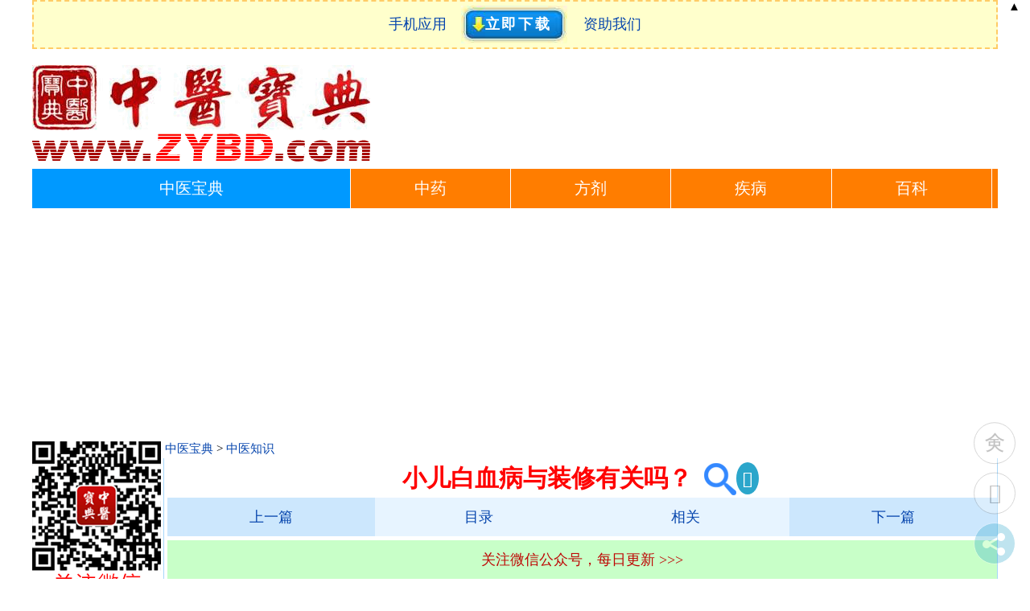

--- FILE ---
content_type: text/html
request_url: http://zhongyibaodian.com/zs/58401.html
body_size: 3612
content:
<!DOCTYPE html PUBLIC "-//W3C//DTD XHTML 1.0 Strict//EN" "http://www.w3.org/TR/xhtml1/DTD/xhtml1-strict.dtd">
<html xmlns="http://www.w3.org/1999/xhtml" xml:lang="zh" lang="zh-CN">
<head>
<meta name="applicable-device" content="pc,mobile">
<meta name="MobileOptimized" content="width"/>
<meta name="HandheldFriendly" content="true"/>
<meta name="viewport" content="width=device-width,initial-scale=1,minimum-scale=1">
<meta http-equiv="Content-Type" content="text/html; charset=gb2312" />
<meta http-equiv="Content-Language" content="zh-CN" />
<title>小儿白血病与装修有关吗？_【中医宝典】</title>
<link rel="stylesheet" rev="stylesheet" href="/ab/ab.css" type="text/css" media="screen" />
<script src="/all/jquery.js"></script>
<script src="/ads/ads.js"></script>
</head>
<body>
<div id="divAll"><div id="divPage"><div id="divMiddle">
<div class="jklg"><script type="text/javascript" src="/all/jk.js"></script></div>
<div class="logo"><a href="/"><img alt="中医宝典" src="/all/logo.gif" border="0"/></a></div>
<ul class="m-dh-ul">
<li class="index"><a href="http://zhongyibaodian.com/">中医宝典</a></li>
<li><a href="http://zhongyaocai360.com/">中药</a></li>
<li><a href="http://zhongyaofangji.com/">方剂</a></li>
<li><a href="http://jb39.com/">疾病</a></li>
<li><a href="http://zhongyibaodian.net/" title="《中医宝典》中医百科">百科</a></li>
</ul><!-- ul m-dh-ul end -->
<div class="m-banner"><script type="text/javascript" charset="utf-8" src="/all/m-banner.js"></script></div>
<div id="divMain2">
<div class="l"><a href="/">中医宝典</a> > <a href="/zs/">中医知识</a></div><div class="r"><script type="text/javascript" src="/all/r.js"></script></div>
<div id="divMain">
<div class="post">
<h1 class="post-title">小儿白血病与装修有关吗？<a class="qihuangss" title="中医搜索：小儿白血病与装修有关吗？" target="_blank" href="http://zhongyisousuo.com/s?q=小儿白血病与装修有关吗？&cs=gb2312"><img class="qihuangss" src="/all/qhsearch.png" border="0" /></a></h1>
<div class="post-body"><div class="post-b2"><script type="text/javascript" charset="utf-8" src="/all/nfxd.js"></script>
<div class="zybd-page">
<ul class="gsw-page">
<li class="page-previous"><a href="/zs/58484.html" title="小儿白血病的主要表现">上一篇</a></li>
<li class="page-previous2"><a target="_blank" href="/zs/mulu154.html" title="中医知识目录154">目录</a></li>
<li class="page-next2"><a href="/zs/58401.html#Related" title="相关文章：小儿白血病与装修有关吗?">相关</a></li>
<li class="page-next"><a href="/zs/32134.html" title="小儿百日咳">下一篇</a></li>
</ul></div><!-- div zybd-page end -->
<script type="text/javascript" src="/all/g-m-g.js"></script>
<div class="gr"><script type="text/javascript" src="/all/zr.js"></script></div>
<div class="spider">
<p>　　近日多家媒体报道，九成白血病患儿与居室装修有关。事实真是如此吗？记者日前采访了中国小儿白血病权威胡亚美教授，胡教授表示：这一说法缺乏科学论证，是站不住脚的。小儿白血病与装修有关吗？日前，北京多家媒体报道了一份来自北京儿童医院的调查：在该院接诊的白血病患儿中有九成患儿家庭在半年内曾经装修。专家据此推测，室内装修材料中的有害物质可能是小儿白血病的一个重要诱因。那么，到底是不是装修就是导致小儿白血病的主要杀手呢？带着读者的疑问，记者采访了著名儿科专家、中国工程院院士、北京儿童医院名誉院长、从事数十年儿童白血病研究的胡亚美教授。胡教授表示，说九成白血病患儿与家庭装修有关，与事实是有较大出入的。国内外的研究显示，有多种原因可能导致白血病——细胞变异、自身免疫问题、污染等等，但到底哪一个是导致白血病的主要原因呢？目前还没有定论。北京儿童医院在接诊小儿白血病患者后，就一些可能的致病或诱发因素进行过问诊，严格地说，有的病儿家庭确实有居室装修的经历，但并非九成的孩子都有如此经历。而且由于调查的病例有限，也远远达不到做出相关科学论断的数量。根据前几年在北京市房山区进行的<a href="/liuxingbingxue/" target="_blank">流行病学</a>调查可以推断出，北京市每年有将近300名儿童患上不同类型的白血病，其中相当一部分病儿来自农村。这就说明，白血病儿的发病原因非常复杂，并不能都归结于居室装修一项，读者朋友们更不必因此对装修产生不必要的恐惧心理。据介绍，居室装修中使用的一些材料确实可能诱发小儿白血病，如油漆中的苯物质、大理石的放射性等。这些都已经是经过科学论证的事实。据中国室内装饰协会室内环境监测中心宋广生介绍，建筑材料中的放射性物质，如现在家庭装修中普遍采用的花岗岩、大理石等地面石材，其放射性及一次大剂量和多次小剂量的放射线照射都损害孩子的造血系统。另外，建筑、装修和家具中的化学物质，如室内装饰装修和家具中使用的胶、漆、涂料中含有的苯及甲苯和二甲苯也会对身体有影响。研究证明，慢性苯中毒主要使骨髓造血机能发生障碍，引起再生障碍性贫血。避免这类现象产生的方法是选用安全、环保的材料。如果是油漆类的挥发性物质，最好在居室装修一段时间之后，再搬入居住。至于目前居室装修中存在较多的甲醛、氨等物质超标的情况，主要是会对身体产生其他一些不良影响。甲醛主要来源于板材，如人造板。它可以致癌，也可能导致胎儿畸形。国家标准规定，室内每立方米甲醛含量不能超过0.08毫克。氨主要来源于建筑材料。急性氨中毒(大量氨泄漏)会对人体的呼吸道、眼黏膜及皮肤造成损害，出现流泪、头疼、头晕症状，甚至死亡等。但是，长期吸入低浓度氨对人体的危害至今尚无科学定论。实验证明，长期吸入低浓度氨会使人体血液中的尿素水平明显上升。专家分析，出现这一情况对人体肯定是有损害的。还有氡，氡存在于建筑水泥、矿碴砖和装饰石材以及土壤中。它对人体的主要危害是导致肺癌，它是除吸烟外的第二大致病因。要避免以上这些装修中的问题，最好的办法是装修一定要找正规公司，并将对居室内空气质量的要求写入合同，要求装修公司按环保要求去做，同时要求监测部门进行检测验收。购买家具时，也要注意有无怪味，切不要贪图便宜，买劣质建材或次等家具。已装修完的家庭，可请专业监测部门进行居室内空气检测。</p>
</div><!-- div spider end --><a name="Related"></a>
<div class="random-app"></div>
<script type="text/javascript" src="/all/random-app-zs.js"></script>
</div>
<ul class="a-b zs-xg">
<li class="zs-xg"><a href="/zs/26641.html">小儿爱做鬼脸可能患了鼻炎</a></li>
<li class="zs-xg"><a href="/zs/58484.html">小儿白血病的主要表现</a></li>
<li class="zs-xg"><a href="/zs/32134.html">小儿百日咳</a></li>
<li class="zs-xg"><a href="/zs/42799.html">小儿百日咳的居家护理措施</a></li>
</ul>
<ul class="a-b zs-znxg">
<li class="zs-znxg"><a target="_blank" href="http://jb39.com/jibing/XiaoErBaiXiBaoNianFuFenZiQue261987.htm">小儿白细胞黏附分子缺陷Ⅱ型【疾病大全】</a></li>
<li class="zs-znxg"><a target="_blank" href="http://jb39.com/jibing/XiaoErBaiXueBing263178.htm">小儿白血病【疾病大全】</a></li>
<li class="zs-znxg"><a target="_blank" href="/shiliao/b33286.html">小儿百日咳药膳方－白及糖【中医大全】</a></li>
<li class="zs-znxg"><a target="_blank" href="http://zhongyaofangji.com/x/xiaoerbaishouwan.html">小儿百寿丸【方剂大全】</a></li>
</ul>
<script type="text/javascript" src="/all/zs-zg.js"></script>
<ul class="a-b">
<li><a href="/zs/58405.html">骨髓有哪些特性？</a></li>
<li><a href="/zs/58404.html">人类造血干细胞有何特点？</a></li>
<li><a href="/zs/58403.html">淋巴瘤与白血病</a></li>
<li><a href="/zs/58402.html">菌痢可引起类白血病反应吗</a></li>
<li><a href="/zs/58400.html">患了白血病可否妊娠?</a></li>
<li><a href="/zs/58399.html">白血病病人宜食什么食物?</a></li>
<li><a href="/zs/58398.html">白血病病人应注意什么?</a></li>
<li><a href="/zs/58397.html">白血病病人为何易发生泌尿系感染?泌尿系感染有何表...</a></li>
</ul>
<script type="text/javascript" src="/all/z7.js"></script><br/><!-- <script type="text/javascript" src="/zs/js/40.js"></script> -->
</div>
</div>
</div>
</div>
<div id="celan">
<script type="text/javascript" src="/all/ctop-dhc.js"></script>
<div class="cs-z3"><script type="text/javascript" src="/all/z3.js"></script></div>
</div>

<div id="divBottom"><script type="text/javascript" src="/all/tj.js"></script></div>
</div></div></div>
</body>
</html>


--- FILE ---
content_type: text/html; charset=utf-8
request_url: https://www.google.com/recaptcha/api2/aframe
body_size: 268
content:
<!DOCTYPE HTML><html><head><meta http-equiv="content-type" content="text/html; charset=UTF-8"></head><body><script nonce="gqkm0IHgFfUiSvMQVUj64Q">/** Anti-fraud and anti-abuse applications only. See google.com/recaptcha */ try{var clients={'sodar':'https://pagead2.googlesyndication.com/pagead/sodar?'};window.addEventListener("message",function(a){try{if(a.source===window.parent){var b=JSON.parse(a.data);var c=clients[b['id']];if(c){var d=document.createElement('img');d.src=c+b['params']+'&rc='+(localStorage.getItem("rc::a")?sessionStorage.getItem("rc::b"):"");window.document.body.appendChild(d);sessionStorage.setItem("rc::e",parseInt(sessionStorage.getItem("rc::e")||0)+1);localStorage.setItem("rc::h",'1763675919601');}}}catch(b){}});window.parent.postMessage("_grecaptcha_ready", "*");}catch(b){}</script></body></html>

--- FILE ---
content_type: application/x-javascript
request_url: https://zhongyibaodian.com/all/g-m-g.js
body_size: 504
content:
document.writeln("<div class=\"g-m\">");
document.writeln("<script async src=\'//pagead2.googlesyndication.com/pagead/js/adsbygoogle.js\'></script>");
document.writeln("<!-- 中医宝典自适应广告 -->");
document.writeln("<ins class=\'adsbygoogle\'");
document.writeln("     style=\'display:block\'");
document.writeln("     data-ad-client=\'ca-pub-3764572183732936\'");
document.writeln("     data-ad-slot=\'8395074909\'");
document.writeln("     data-ad-format=\'auto\'></ins>");
document.writeln("<script>");
document.writeln("(adsbygoogle = window.adsbygoogle || []).push({});");
document.writeln("</script>");
//document.writeln("<script type=\'text/javascript\'>");
//document.writeln("    /*20:6 信息流*/");
//document.writeln("    var cpro_id = \'u3456885\';");
//document.writeln("</script>");
//document.writeln("<script type=\'text/javascript\' src=\'//cpro.baidustatic.com/cpro/ui/cm.js\'></script>");
document.writeln("<\/div>");
//document.writeln("<div class=\"appad\"><a href=\"http:\/\/www.wenxue360.com\/sikuquanshu\/37.html\" target=\"_blank\">四库全书 【医家】 >>><\/a><\/div>");
document.writeln("<div class=\"pay-ad\"><a href=\"\/zizhu\/\" target=\"_blank\">关注微信公众号，每日更新 >>><\/a><\/div>");
document.writeln("<div class=\"g\">");
document.writeln("<script async src=\'//pagead2.googlesyndication.com/pagead/js/adsbygoogle.js\'></script>");
document.writeln("<!-- 360x300 中药文章左上方 -->");
document.writeln("<ins class=\'adsbygoogle\'");
document.writeln("     style=\'display:inline-block;width:360px;height:300px\'");
document.writeln("     data-ad-client=\'ca-pub-3764572183732936\'");
document.writeln("     data-ad-slot=\'2552494773\'></ins>");
document.writeln("<script>");
document.writeln("(adsbygoogle = window.adsbygoogle || []).push({});");
document.writeln("</script>");
//document.writeln("<script type=\"text\/javascript\">");
//document.writeln("    \/*360*300 中医宝典原生PC广告*\/");
//document.writeln("    var cpro_id = \"u2240764\";");
//document.writeln("<\/script>");
//document.writeln("<script type=\"text\/javascript\" src=\"http:\/\/cpro.baidustatic.com\/cpro\/ui\/c.js\"><\/script>")
document.writeln("<\/div>");
document.writeln("<div class=\"div-ad-mob2\">");
document.writeln("<script async src=\'//pagead2.googlesyndication.com/pagead/js/adsbygoogle.js\'></script>");
document.writeln("<!-- 120x240 文章左上方 -->");
document.writeln("<ins class=\'adsbygoogle\'");
document.writeln("     style=\'display:inline-block;width:120px;height:240px\'");
document.writeln("     data-ad-client=\'ca-pub-3764572183732936\'");
document.writeln("     data-ad-slot=\'3545432652\'></ins>");
document.writeln("<script>");
document.writeln("(adsbygoogle = window.adsbygoogle || []).push({});");
document.writeln("</script>");
//document.writeln("<script type=\"text\/javascript\">");
//document.writeln("    \/*120*240 文章结尾原生广告*\/");
//document.writeln("    var cpro_id = \"u2405540\";");
//document.writeln("<\/script>");
//document.writeln("<script type=\"text\/javascript\" src=\"http:\/\/cpro.baidustatic.com\/cpro\/ui\/c.js\"><\/script>");
document.writeln("<\/div>");


--- FILE ---
content_type: application/x-javascript
request_url: https://zhongyibaodian.com/all/zs-zg.js
body_size: 194
content:
document.writeln("<script async src=\"\/\/pagead2.googlesyndication.com\/pagead\/js\/adsbygoogle.js\"><\/script>");
document.writeln("<!-- 涓尰瀹濆吀鑷€傚簲骞垮憡 -->");
document.writeln("<ins class=\"adsbygoogle\"");
document.writeln("     style=\"display:block\"");
document.writeln("     data-ad-client=\"ca-pub-3764572183732936\"");
document.writeln("     data-ad-slot=\"8395074909\"");
document.writeln("     data-ad-format=\"auto\"><\/ins>");
document.writeln("<script>");
document.writeln("(adsbygoogle = window.adsbygoogle || []).push({});");
document.writeln("<\/script>");
document.writeln("<div class=\"div-ad-360\">");
//document.writeln("<script type=\"text\/javascript\">");
//document.writeln("    \/*360*300 涓尰瀹濆吀鍘熺敓PC骞垮憡*\/");
//document.writeln("    var cpro_id = \"u2240764\";");
//document.writeln("<\/script>");
//document.writeln("<script type=\"text\/javascript\" src=\"http:\/\/cpro.baidustatic.com\/cpro\/ui\/c.js\"><\/script>")
document.writeln("<\/div>")

--- FILE ---
content_type: application/x-javascript
request_url: https://zhongyibaodian.com/all/zr.js
body_size: 239
content:
document.writeln("<center><a target=\"_blank\" href=\"\/app\/weixin\/\"><img src=\"\/all\/pic\/ctopewm.gif\" \/><\/a><\/center>")
document.writeln("<script async src=\"\/\/pagead2.googlesyndication.com\/pagead\/js\/adsbygoogle.js\"><\/script>");
document.writeln("<!-- 中医宝典文章右侧 -->");
document.writeln("<ins class=\"adsbygoogle\"");
document.writeln("     style=\"display:inline-block;width:160px;height:600px\"");
document.writeln("     data-ad-client=\"ca-pub-3764572183732936\"");
document.writeln("     data-ad-slot=\"1775592903\"><\/ins>");
document.writeln("<script>");
document.writeln("(adsbygoogle = window.adsbygoogle || []).push({});");
document.writeln("<\/script>")
//document.writeln("<script type=\'text/javascript\'>");
//document.writeln("    /*160*600 竖行广告*/");
//document.writeln("    var cpro_id = \'u3205994\';");
//document.writeln("</script>");
//document.writeln("<script type=\'text/javascript\' src=\'//cpro.baidustatic.com/cpro/ui/c.js\'></script>");